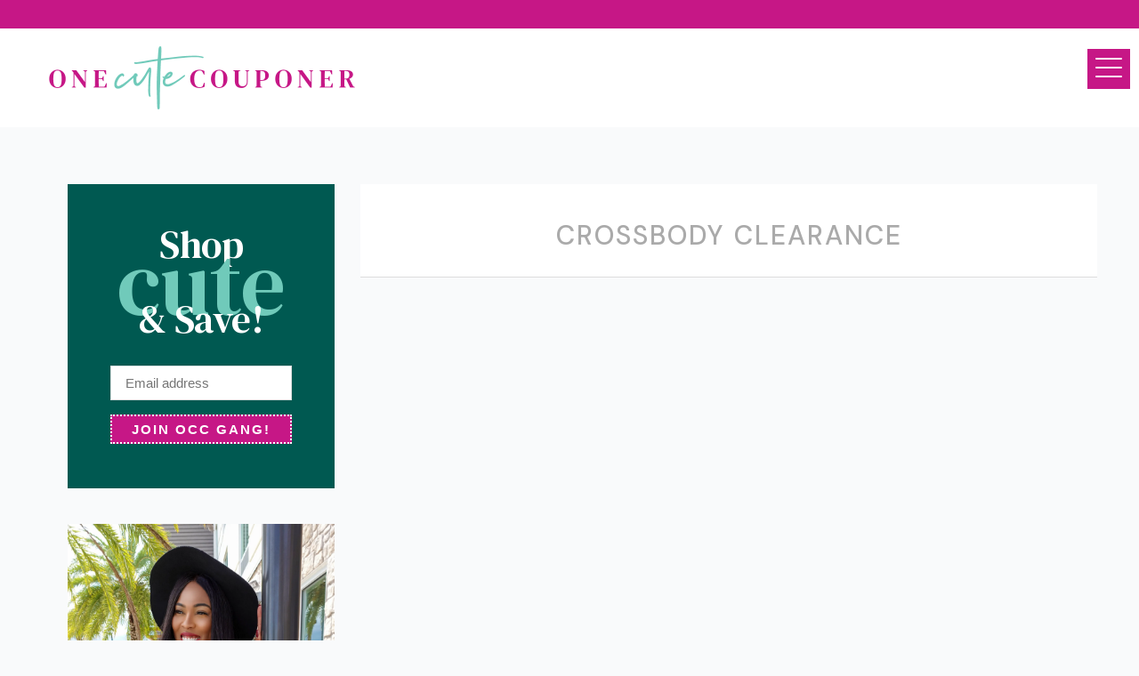

--- FILE ---
content_type: text/html; charset=UTF-8
request_url: https://onecutecouponer.com/tag/crossbody-clearance/
body_size: 18669
content:
<!DOCTYPE html>
<html dir="ltr" lang="en-US">
<head>
<meta charset="UTF-8" />
<!-- Global Site Tag (gtag.js) - Google Analytics -->
<link href="//www.googletagmanager.com" rel="dns-prefetch" />
<link href="https://www.google-analytics.com" rel="preconnect" crossorigin />
<script src="https://www.googletagmanager.com/gtag/js?id=UA-195864342-1" async></script>
<script>
window.dataLayer = window.dataLayer || [];
function gtag(){dataLayer.push(arguments);}
gtag('js', new Date());
gtag('config', 'UA-195864342-1');
</script>
<meta name="viewport" content="width=device-width, initial-scale=1" />
<link href="//fonts.googleapis.com" rel="dns-prefetch" />
<link href="https://fonts.gstatic.com" rel="preconnect" crossorigin />
<link href="https://fonts.googleapis.com/css?family=DM+Sans:400,400i,700" rel="stylesheet" />
<link href="https://onecutecouponer.com/wp-content/thesis/skins/onecc/css.css?v=1707836831" rel="stylesheet" />
<link rel="preconnect" href="https://fonts.gstatic.com">
<link href="https://fonts.googleapis.com/css2?family=DM+Sans:ital,wght@0,400;0,500;0,700;1,400;1,500;1,700&family=DM+Serif+Text:ital@0;1&display=swap" rel="stylesheet">

<script src="https://use.fontawesome.com/7d73e32588.js"></script>

<script data-ad-client="ca-pub-9802420123316970" async src="https://pagead2.googlesyndication.com/pagead/js/adsbygoogle.js"></script>

<script async src="https://pagead2.googlesyndication.com/pagead/js/adsbygoogle.js?client=ca-pub-9802420123316970"
     crossorigin="anonymous"></script>

<script>
  (function(w, d, t, s, n) {
    w.FlodeskObject = n;
    var fn = function() {
      (w[n].q = w[n].q || []).push(arguments);
    };
    w[n] = w[n] || fn;
    var f = d.getElementsByTagName(t)[0];
    var e = d.createElement(t);
    var h = '?v=' + new Date().getTime();
    e.async = true;
    e.src = s + h;
    f.parentNode.insertBefore(e, f);
  })(window, document, 'script', 'https://assets.flodesk.com/universal.js', 'fd');
</script>

<script
        async
        type="text/javascript"
        src="https://ssc.shopstyle.com/collective.min.js"
        data-sc-apikey="uid5396-43860864-71"></script>
<link href="https://onecutecouponer.com/feed/" rel="alternate" type="application/rss+xml" title="One Cute Couponer feed" />
<link href="https://onecutecouponer.com/xmlrpc.php" rel="pingback" />
<link href="https://onecutecouponer.com/wp-content/uploads/2024/02/OCC-4.png" rel="shortcut icon" />
<style id="tb_inline_styles" data-no-optimize="1">.tb_animation_on{overflow-x:hidden}.themify_builder .wow{visibility:hidden;animation-fill-mode:both}[data-tf-animation]{will-change:transform,opacity,visibility}.themify_builder .tf_lax_done{transition-duration:.8s;transition-timing-function:cubic-bezier(.165,.84,.44,1)}[data-sticky-active].tb_sticky_scroll_active{z-index:1}[data-sticky-active].tb_sticky_scroll_active .hide-on-stick{display:none}@media(min-width:1025px){.hide-desktop{width:0!important;height:0!important;padding:0!important;visibility:hidden!important;margin:0!important;display:table-column!important;background:0!important;content-visibility:hidden;overflow:hidden!important}}@media(min-width:769px) and (max-width:1024px){.hide-tablet_landscape{width:0!important;height:0!important;padding:0!important;visibility:hidden!important;margin:0!important;display:table-column!important;background:0!important;content-visibility:hidden;overflow:hidden!important}}@media(min-width:601px) and (max-width:768px){.hide-tablet{width:0!important;height:0!important;padding:0!important;visibility:hidden!important;margin:0!important;display:table-column!important;background:0!important;content-visibility:hidden;overflow:hidden!important}}@media(max-width:600px){.hide-mobile{width:0!important;height:0!important;padding:0!important;visibility:hidden!important;margin:0!important;display:table-column!important;background:0!important;content-visibility:hidden;overflow:hidden!important}}@media(max-width:768px){div.module-gallery-grid{--galn:var(--galt)}}@media(max-width:600px){
                .themify_map.tf_map_loaded{width:100%!important}
                .ui.builder_button,.ui.nav li a{padding:.525em 1.15em}
                .fullheight>.row_inner:not(.tb_col_count_1){min-height:0}
                div.module-gallery-grid{--galn:var(--galm);gap:8px}
            }</style><noscript><style>.themify_builder .wow,.wow .tf_lazy{visibility:visible!important}</style></noscript>            <style id="tf_lazy_style" data-no-optimize="1">
                .tf_svg_lazy{
                    content-visibility:auto;
                    background-size:100% 25%!important;
                    background-repeat:no-repeat!important;
                    background-position:0 0, 0 33.4%,0 66.6%,0 100%!important;
                    transition:filter .3s linear!important;
                    filter:blur(25px)!important;                    transform:translateZ(0)
                }
                .tf_svg_lazy_loaded{
                    filter:blur(0)!important
                }
                [data-lazy]:is(.module,.module_row:not(.tb_first)),.module[data-lazy] .ui,.module_row[data-lazy]:not(.tb_first):is(>.row_inner,.module_column[data-lazy],.module_subrow[data-lazy]){
                    background-image:none!important
                }
            </style>
            <noscript>
                <style>
                    .tf_svg_lazy{
                        display:none!important
                    }
                </style>
            </noscript>
                    <style id="tf_lazy_common" data-no-optimize="1">
                                    :where(.tf_in_flx,.tf_flx){display:inline-flex;flex-wrap:wrap;place-items:center}
            .tf_fa,:is(em,i) tf-lottie{display:inline-block;vertical-align:middle}:is(em,i) tf-lottie{width:1.5em;height:1.5em}.tf_fa{width:1em;height:1em;stroke-width:0;stroke:currentColor;overflow:visible;fill:currentColor;pointer-events:none;text-rendering:optimizeSpeed;buffered-rendering:static}#tf_svg symbol{overflow:visible}:where(.tf_lazy){position:relative;visibility:visible;display:block;opacity:.3}.wow .tf_lazy:not(.tf_swiper-slide){visibility:hidden;opacity:1}div.tf_audio_lazy audio{visibility:hidden;height:0;display:inline}.mejs-container{visibility:visible}.tf_iframe_lazy{transition:opacity .3s ease-in-out;min-height:10px}:where(.tf_flx),.tf_swiper-wrapper{display:flex}.tf_swiper-slide{flex-shrink:0;opacity:0;width:100%;height:100%}.tf_swiper-wrapper>br,.tf_lazy.tf_swiper-wrapper .tf_lazy:after,.tf_lazy.tf_swiper-wrapper .tf_lazy:before{display:none}.tf_lazy:after,.tf_lazy:before{content:'';display:inline-block;position:absolute;width:10px!important;height:10px!important;margin:0 3px;top:50%!important;inset-inline:auto 50%!important;border-radius:100%;background-color:currentColor;visibility:visible;animation:tf-hrz-loader infinite .75s cubic-bezier(.2,.68,.18,1.08)}.tf_lazy:after{width:6px!important;height:6px!important;inset-inline:50% auto!important;margin-top:3px;animation-delay:-.4s}@keyframes tf-hrz-loader{0%,100%{transform:scale(1);opacity:1}50%{transform:scale(.1);opacity:.6}}.tf_lazy_lightbox{position:fixed;background:rgba(11,11,11,.8);color:#ccc;top:0;left:0;display:flex;align-items:center;justify-content:center;z-index:999}.tf_lazy_lightbox .tf_lazy:after,.tf_lazy_lightbox .tf_lazy:before{background:#fff}.tf_vd_lazy,tf-lottie{display:flex;flex-wrap:wrap}tf-lottie{aspect-ratio:1.777}.tf_w.tf_vd_lazy video{width:100%;height:auto;position:static;object-fit:cover}
        </style>
        
		<!-- All in One SEO Pro 4.9.3 - aioseo.com -->
	<meta name="robots" content="max-image-preview:large" />
	<meta name="google-site-verification" content="nMzuVYXsszj6B-LHJNCPyVows7KMnF-Dd4za7jFp2U0" />
	<link rel="canonical" href="https://onecutecouponer.com/tag/crossbody-clearance/" />
	<meta name="generator" content="All in One SEO Pro (AIOSEO) 4.9.3" />
		<meta property="og:locale" content="en_US" />
		<meta property="og:site_name" content="One Cute Couponer - Save Money With Coupons and Sales" />
		<meta property="og:type" content="article" />
		<meta property="og:title" content="crossbody clearance - One Cute Couponer" />
		<meta property="og:url" content="https://onecutecouponer.com/tag/crossbody-clearance/" />
		<meta property="article:publisher" content="https://www.facebook.com/cutecouponer" />
		<meta name="twitter:card" content="summary_large_image" />
		<meta name="twitter:title" content="crossbody clearance - One Cute Couponer" />
		<script type="application/ld+json" class="aioseo-schema">
			{"@context":"https:\/\/schema.org","@graph":[{"@type":"BreadcrumbList","@id":"https:\/\/onecutecouponer.com\/tag\/crossbody-clearance\/#breadcrumblist","itemListElement":[{"@type":"ListItem","@id":"https:\/\/onecutecouponer.com#listItem","position":1,"name":"Home","item":"https:\/\/onecutecouponer.com","nextItem":{"@type":"ListItem","@id":"https:\/\/onecutecouponer.com\/tag\/crossbody-clearance\/#listItem","name":"crossbody clearance"}},{"@type":"ListItem","@id":"https:\/\/onecutecouponer.com\/tag\/crossbody-clearance\/#listItem","position":2,"name":"crossbody clearance","previousItem":{"@type":"ListItem","@id":"https:\/\/onecutecouponer.com#listItem","name":"Home"}}]},{"@type":"CollectionPage","@id":"https:\/\/onecutecouponer.com\/tag\/crossbody-clearance\/#collectionpage","url":"https:\/\/onecutecouponer.com\/tag\/crossbody-clearance\/","name":"crossbody clearance - One Cute Couponer","inLanguage":"en-US","isPartOf":{"@id":"https:\/\/onecutecouponer.com\/#website"},"breadcrumb":{"@id":"https:\/\/onecutecouponer.com\/tag\/crossbody-clearance\/#breadcrumblist"}},{"@type":"Organization","@id":"https:\/\/onecutecouponer.com\/#organization","name":"One Cute Couponer","description":"Save Money With Coupons and Sales","url":"https:\/\/onecutecouponer.com\/","logo":{"@type":"ImageObject","url":"https:\/\/onecutecouponer.com\/wp-content\/uploads\/2021\/07\/onecutecouponer-wordmark.png","@id":"https:\/\/onecutecouponer.com\/tag\/crossbody-clearance\/#organizationLogo","width":688,"height":142},"image":{"@id":"https:\/\/onecutecouponer.com\/tag\/crossbody-clearance\/#organizationLogo"},"sameAs":["https:\/\/www.facebook.com\/cutecouponer","https:\/\/www.instagram.com\/one_cute_couponer\/","https:\/\/www.pinterest.com\/onecutecouponer\/","https:\/\/www.youtube.com\/channel\/UCnRENZPJYj73nDmfmdipk1A"]},{"@type":"WebSite","@id":"https:\/\/onecutecouponer.com\/#website","url":"https:\/\/onecutecouponer.com\/","name":"One Cute Couponer","alternateName":"Deals with Erica Miller","description":"Save Money With Coupons and Sales","inLanguage":"en-US","publisher":{"@id":"https:\/\/onecutecouponer.com\/#organization"}}]}
		</script>
		<!-- All in One SEO Pro -->

<link rel="alternate" type="application/rss+xml" title="One Cute Couponer &raquo; crossbody clearance Tag Feed" href="https://onecutecouponer.com/tag/crossbody-clearance/feed/" />
		<!-- This site uses the Google Analytics by MonsterInsights plugin v9.11.1 - Using Analytics tracking - https://www.monsterinsights.com/ -->
							<script src="//www.googletagmanager.com/gtag/js?id=G-FB6VE462GS"  data-cfasync="false" data-wpfc-render="false" type="text/javascript" async></script>
			<script data-cfasync="false" data-wpfc-render="false" type="text/javascript">
				var mi_version = '9.11.1';
				var mi_track_user = true;
				var mi_no_track_reason = '';
								var MonsterInsightsDefaultLocations = {"page_location":"https:\/\/onecutecouponer.com\/tag\/crossbody-clearance\/"};
								if ( typeof MonsterInsightsPrivacyGuardFilter === 'function' ) {
					var MonsterInsightsLocations = (typeof MonsterInsightsExcludeQuery === 'object') ? MonsterInsightsPrivacyGuardFilter( MonsterInsightsExcludeQuery ) : MonsterInsightsPrivacyGuardFilter( MonsterInsightsDefaultLocations );
				} else {
					var MonsterInsightsLocations = (typeof MonsterInsightsExcludeQuery === 'object') ? MonsterInsightsExcludeQuery : MonsterInsightsDefaultLocations;
				}

								var disableStrs = [
										'ga-disable-G-FB6VE462GS',
									];

				/* Function to detect opted out users */
				function __gtagTrackerIsOptedOut() {
					for (var index = 0; index < disableStrs.length; index++) {
						if (document.cookie.indexOf(disableStrs[index] + '=true') > -1) {
							return true;
						}
					}

					return false;
				}

				/* Disable tracking if the opt-out cookie exists. */
				if (__gtagTrackerIsOptedOut()) {
					for (var index = 0; index < disableStrs.length; index++) {
						window[disableStrs[index]] = true;
					}
				}

				/* Opt-out function */
				function __gtagTrackerOptout() {
					for (var index = 0; index < disableStrs.length; index++) {
						document.cookie = disableStrs[index] + '=true; expires=Thu, 31 Dec 2099 23:59:59 UTC; path=/';
						window[disableStrs[index]] = true;
					}
				}

				if ('undefined' === typeof gaOptout) {
					function gaOptout() {
						__gtagTrackerOptout();
					}
				}
								window.dataLayer = window.dataLayer || [];

				window.MonsterInsightsDualTracker = {
					helpers: {},
					trackers: {},
				};
				if (mi_track_user) {
					function __gtagDataLayer() {
						dataLayer.push(arguments);
					}

					function __gtagTracker(type, name, parameters) {
						if (!parameters) {
							parameters = {};
						}

						if (parameters.send_to) {
							__gtagDataLayer.apply(null, arguments);
							return;
						}

						if (type === 'event') {
														parameters.send_to = monsterinsights_frontend.v4_id;
							var hookName = name;
							if (typeof parameters['event_category'] !== 'undefined') {
								hookName = parameters['event_category'] + ':' + name;
							}

							if (typeof MonsterInsightsDualTracker.trackers[hookName] !== 'undefined') {
								MonsterInsightsDualTracker.trackers[hookName](parameters);
							} else {
								__gtagDataLayer('event', name, parameters);
							}
							
						} else {
							__gtagDataLayer.apply(null, arguments);
						}
					}

					__gtagTracker('js', new Date());
					__gtagTracker('set', {
						'developer_id.dZGIzZG': true,
											});
					if ( MonsterInsightsLocations.page_location ) {
						__gtagTracker('set', MonsterInsightsLocations);
					}
										__gtagTracker('config', 'G-FB6VE462GS', {"forceSSL":"true","link_attribution":"true"} );
										window.gtag = __gtagTracker;										(function () {
						/* https://developers.google.com/analytics/devguides/collection/analyticsjs/ */
						/* ga and __gaTracker compatibility shim. */
						var noopfn = function () {
							return null;
						};
						var newtracker = function () {
							return new Tracker();
						};
						var Tracker = function () {
							return null;
						};
						var p = Tracker.prototype;
						p.get = noopfn;
						p.set = noopfn;
						p.send = function () {
							var args = Array.prototype.slice.call(arguments);
							args.unshift('send');
							__gaTracker.apply(null, args);
						};
						var __gaTracker = function () {
							var len = arguments.length;
							if (len === 0) {
								return;
							}
							var f = arguments[len - 1];
							if (typeof f !== 'object' || f === null || typeof f.hitCallback !== 'function') {
								if ('send' === arguments[0]) {
									var hitConverted, hitObject = false, action;
									if ('event' === arguments[1]) {
										if ('undefined' !== typeof arguments[3]) {
											hitObject = {
												'eventAction': arguments[3],
												'eventCategory': arguments[2],
												'eventLabel': arguments[4],
												'value': arguments[5] ? arguments[5] : 1,
											}
										}
									}
									if ('pageview' === arguments[1]) {
										if ('undefined' !== typeof arguments[2]) {
											hitObject = {
												'eventAction': 'page_view',
												'page_path': arguments[2],
											}
										}
									}
									if (typeof arguments[2] === 'object') {
										hitObject = arguments[2];
									}
									if (typeof arguments[5] === 'object') {
										Object.assign(hitObject, arguments[5]);
									}
									if ('undefined' !== typeof arguments[1].hitType) {
										hitObject = arguments[1];
										if ('pageview' === hitObject.hitType) {
											hitObject.eventAction = 'page_view';
										}
									}
									if (hitObject) {
										action = 'timing' === arguments[1].hitType ? 'timing_complete' : hitObject.eventAction;
										hitConverted = mapArgs(hitObject);
										__gtagTracker('event', action, hitConverted);
									}
								}
								return;
							}

							function mapArgs(args) {
								var arg, hit = {};
								var gaMap = {
									'eventCategory': 'event_category',
									'eventAction': 'event_action',
									'eventLabel': 'event_label',
									'eventValue': 'event_value',
									'nonInteraction': 'non_interaction',
									'timingCategory': 'event_category',
									'timingVar': 'name',
									'timingValue': 'value',
									'timingLabel': 'event_label',
									'page': 'page_path',
									'location': 'page_location',
									'title': 'page_title',
									'referrer' : 'page_referrer',
								};
								for (arg in args) {
																		if (!(!args.hasOwnProperty(arg) || !gaMap.hasOwnProperty(arg))) {
										hit[gaMap[arg]] = args[arg];
									} else {
										hit[arg] = args[arg];
									}
								}
								return hit;
							}

							try {
								f.hitCallback();
							} catch (ex) {
							}
						};
						__gaTracker.create = newtracker;
						__gaTracker.getByName = newtracker;
						__gaTracker.getAll = function () {
							return [];
						};
						__gaTracker.remove = noopfn;
						__gaTracker.loaded = true;
						window['__gaTracker'] = __gaTracker;
					})();
									} else {
										console.log("");
					(function () {
						function __gtagTracker() {
							return null;
						}

						window['__gtagTracker'] = __gtagTracker;
						window['gtag'] = __gtagTracker;
					})();
									}
			</script>
							<!-- / Google Analytics by MonsterInsights -->
		<link rel="preload" href="https://onecutecouponer.com/wp-content/plugins/reviews-feed/assets/css/sbr-styles.min.css?ver=2.1.1" as="style"><link rel='stylesheet' id='sbr_styles-css' href='https://onecutecouponer.com/wp-content/plugins/reviews-feed/assets/css/sbr-styles.min.css?ver=2.1.1' type='text/css' media='all' />
<link rel="preload" href="https://onecutecouponer.com/wp-content/plugins/instagram-feed-pro/css/sbi-styles.min.css?ver=6.9.0" as="style"><link rel='stylesheet' id='sbi_styles-css' href='https://onecutecouponer.com/wp-content/plugins/instagram-feed-pro/css/sbi-styles.min.css?ver=6.9.0' type='text/css' media='all' />
<style id='wp-emoji-styles-inline-css' type='text/css'>

	img.wp-smiley, img.emoji {
		display: inline !important;
		border: none !important;
		box-shadow: none !important;
		height: 1em !important;
		width: 1em !important;
		margin: 0 0.07em !important;
		vertical-align: -0.1em !important;
		background: none !important;
		padding: 0 !important;
	}
/*# sourceURL=wp-emoji-styles-inline-css */
</style>
<link rel="preload" href="https://onecutecouponer.com/wp-content/plugins/cff-extensions/cff-carousel/css/carousel.css?ver=1.2.3" as="style"><link rel='stylesheet' id='cff_carousel_css-css' href='https://onecutecouponer.com/wp-content/plugins/cff-extensions/cff-carousel/css/carousel.css?ver=1.2.3' type='text/css' media='all' />
<link rel="preload" href="https://onecutecouponer.com/wp-content/plugins/photo-gallery/css/bwg-fonts/fonts.css?ver=0.0.1" as="style"><link rel='stylesheet' id='bwg_fonts-css' href='https://onecutecouponer.com/wp-content/plugins/photo-gallery/css/bwg-fonts/fonts.css?ver=0.0.1' type='text/css' media='all' />
<link rel="preload" href="https://onecutecouponer.com/wp-content/plugins/photo-gallery/css/sumoselect.min.css?ver=3.4.6" as="style"><link rel='stylesheet' id='sumoselect-css' href='https://onecutecouponer.com/wp-content/plugins/photo-gallery/css/sumoselect.min.css?ver=3.4.6' type='text/css' media='all' />
<link rel="preload" href="https://onecutecouponer.com/wp-content/plugins/photo-gallery/css/jquery.mCustomScrollbar.min.css?ver=3.1.5" as="style"><link rel='stylesheet' id='mCustomScrollbar-css' href='https://onecutecouponer.com/wp-content/plugins/photo-gallery/css/jquery.mCustomScrollbar.min.css?ver=3.1.5' type='text/css' media='all' />
<link rel="preload" href="https://fonts.googleapis.com/css?family=Ubuntu&#038;subset=greek,latin,greek-ext,vietnamese,cyrillic-ext,latin-ext,cyrillic" as="style"><link rel='stylesheet' id='bwg_googlefonts-css' href='https://fonts.googleapis.com/css?family=Ubuntu&#038;subset=greek,latin,greek-ext,vietnamese,cyrillic-ext,latin-ext,cyrillic' type='text/css' media='all' />
<link rel="preload" href="https://onecutecouponer.com/wp-content/plugins/photo-gallery/css/styles.min.css?ver=1.8.35" as="style"><link rel='stylesheet' id='bwg_frontend-css' href='https://onecutecouponer.com/wp-content/plugins/photo-gallery/css/styles.min.css?ver=1.8.35' type='text/css' media='all' />
<link rel="preload" href="https://onecutecouponer.com/wp-content/plugins/sheknows-infuse/public/css/style.css?ver=1.0.43" as="style"><link rel='stylesheet' id='sheknows-infuse-css' href='https://onecutecouponer.com/wp-content/plugins/sheknows-infuse/public/css/style.css?ver=1.0.43' type='text/css' media='all' />
<link rel="preload" href="https://onecutecouponer.com/wp-content/plugins/wp-responsive-menu/assets/css/wpr-hamburger.css?ver=3.2.1" as="style"><link rel='stylesheet' id='hamburger.css-css' href='https://onecutecouponer.com/wp-content/plugins/wp-responsive-menu/assets/css/wpr-hamburger.css?ver=3.2.1' type='text/css' media='all' />
<link rel="preload" href="https://onecutecouponer.com/wp-content/plugins/wp-responsive-menu/assets/css/wprmenu.css?ver=3.2.1" as="style"><link rel='stylesheet' id='wprmenu.css-css' href='https://onecutecouponer.com/wp-content/plugins/wp-responsive-menu/assets/css/wprmenu.css?ver=3.2.1' type='text/css' media='all' />
<style id='wprmenu.css-inline-css' type='text/css'>
@media only screen and ( max-width: 1350px ) {html body div.wprm-wrapper {overflow: scroll;}html body div.wprm-overlay{ background: rgb(0,0,0) }#wprmenu_bar {background-image: url();background-size: cover ;background-repeat: repeat;}#wprmenu_bar {background-color: #c61786;}html body div#mg-wprm-wrap .wpr_submit .icon.icon-search {color: #ffffff;}#wprmenu_bar .menu_title,#wprmenu_bar .wprmenu_icon_menu,#wprmenu_bar .menu_title a {color: #ffffff;}#wprmenu_bar .menu_title a {font-size: 20px;font-weight: normal;}#mg-wprm-wrap li.menu-item a {font-size: 15px;text-transform: uppercase;font-weight: normal;}#mg-wprm-wrap li.menu-item-has-children ul.sub-menu a {font-size: 15px;text-transform: uppercase;font-weight: normal;}#mg-wprm-wrap li.current-menu-item > a {background: #c6007d;}#mg-wprm-wrap li.current-menu-item > a,#mg-wprm-wrap li.current-menu-item span.wprmenu_icon{color: #ffffff !important;}#mg-wprm-wrap {background-color: #c61786;}.cbp-spmenu-push-toright,.cbp-spmenu-push-toright .mm-slideout {left: 80% ;}.cbp-spmenu-push-toleft {left: -80% ;}#mg-wprm-wrap.cbp-spmenu-right,#mg-wprm-wrap.cbp-spmenu-left,#mg-wprm-wrap.cbp-spmenu-right.custom,#mg-wprm-wrap.cbp-spmenu-left.custom,.cbp-spmenu-vertical {width: 80%;max-width: 400px;}#mg-wprm-wrap ul#wprmenu_menu_ul li.menu-item a,div#mg-wprm-wrap ul li span.wprmenu_icon {color: #ffffff;}#mg-wprm-wrap ul#wprmenu_menu_ul li.menu-item:valid ~ a{color: #ffffff;}#mg-wprm-wrap ul#wprmenu_menu_ul li.menu-item a:hover {background: #c61786;color: #ffffff !important;}div#mg-wprm-wrap ul>li:hover>span.wprmenu_icon {color: #ffffff !important;}.wprmenu_bar .hamburger-inner,.wprmenu_bar .hamburger-inner::before,.wprmenu_bar .hamburger-inner::after {background: #ffffff;}.wprmenu_bar .hamburger:hover .hamburger-inner,.wprmenu_bar .hamburger:hover .hamburger-inner::before,.wprmenu_bar .hamburger:hover .hamburger-inner::after {background: #ffffff;}#wprmenu_menu.left {width:80%;left: -80%;right: auto;}#wprmenu_menu.right {width:80%;right: -80%;left: auto;}.wprmenu_bar .hamburger {float: right;}.wprmenu_bar #custom_menu_icon.hamburger {top: 55px;right: 10px;float: right;background-color: #c61786;}html body div#wprmenu_bar {height : 42px;}.menu{ display: none !important; }.wpr_custom_menu #custom_menu_icon {display: block;}#wprmenu_bar,#mg-wprm-wrap { display: block; }div#wpadminbar { position: fixed; }}
/*# sourceURL=wprmenu.css-inline-css */
</style>
<link rel="preload" href="https://onecutecouponer.com/wp-content/plugins/wp-responsive-menu/inc/assets/icons/wpr-icons.css?ver=3.2.1" as="style"><link rel='stylesheet' id='wpr_icons-css' href='https://onecutecouponer.com/wp-content/plugins/wp-responsive-menu/inc/assets/icons/wpr-icons.css?ver=3.2.1' type='text/css' media='all' />
<link rel="preload" href="https://onecutecouponer.com/wp-content/plugins/lasso/admin/assets/css/lasso-live.min.css?ver=1765224384" as="style"><link rel='stylesheet' id='lasso-live-css' href='https://onecutecouponer.com/wp-content/plugins/lasso/admin/assets/css/lasso-live.min.css?ver=1765224384' type='text/css' media='all' />
<link rel="preload" href="https://onecutecouponer.com/wp-content/plugins/lasso/admin/assets/css/lasso-table-frontend.min.css?ver=1765224384" as="style"><link rel='stylesheet' id='lasso-table-frontend-css' href='https://onecutecouponer.com/wp-content/plugins/lasso/admin/assets/css/lasso-table-frontend.min.css?ver=1765224384' type='text/css' media='all' />
<link rel="preload" href="https://onecutecouponer.com/wp-content/plugins/custom-facebook-feed-pro/assets/css/cff-style.min.css?ver=4.7.4" as="style"><link rel='stylesheet' id='cff-css' href='https://onecutecouponer.com/wp-content/plugins/custom-facebook-feed-pro/assets/css/cff-style.min.css?ver=4.7.4' type='text/css' media='all' />
<link rel="preload" href="https://onecutecouponer.com/wp-content/plugins/custom-facebook-feed-pro/assets/css/font-awesome.min.css?ver=6.9" as="style"><link rel='stylesheet' id='sb-font-awesome-css' href='https://onecutecouponer.com/wp-content/plugins/custom-facebook-feed-pro/assets/css/font-awesome.min.css?ver=6.9' type='text/css' media='all' />
<link rel="preload" href="https://onecutecouponer.com/wp-content/plugins/sassy-social-share/public/css/sassy-social-share-public.css?ver=3.3.79" as="style"><link rel='stylesheet' id='heateor_sss_frontend_css-css' href='https://onecutecouponer.com/wp-content/plugins/sassy-social-share/public/css/sassy-social-share-public.css?ver=3.3.79' type='text/css' media='all' />
<style id='heateor_sss_frontend_css-inline-css' type='text/css'>
.heateor_sss_button_instagram span.heateor_sss_svg,a.heateor_sss_instagram span.heateor_sss_svg{background:radial-gradient(circle at 30% 107%,#fdf497 0,#fdf497 5%,#fd5949 45%,#d6249f 60%,#285aeb 90%)}div.heateor_sss_horizontal_sharing a.heateor_sss_button_instagram span{background:#c61786!important;}div.heateor_sss_standard_follow_icons_container a.heateor_sss_button_instagram span{background:#c61786}div.heateor_sss_horizontal_sharing a.heateor_sss_button_instagram span:hover{background:#005951!important;}div.heateor_sss_standard_follow_icons_container a.heateor_sss_button_instagram span:hover{background:#005951}div.heateor_sss_vertical_sharing  a.heateor_sss_button_instagram span{background:#c61786!important;}div.heateor_sss_floating_follow_icons_container a.heateor_sss_button_instagram span{background:#c61786}div.heateor_sss_vertical_sharing a.heateor_sss_button_instagram span:hover{background:#005951!important;}div.heateor_sss_floating_follow_icons_container a.heateor_sss_button_instagram span:hover{background:#005951}.heateor_sss_horizontal_sharing .heateor_sss_svg,.heateor_sss_standard_follow_icons_container .heateor_sss_svg{background-color:#c61786!important;background:#c61786!important;color:#fff;border-width:0px;border-style:solid;border-color:transparent}.heateor_sss_horizontal_sharing .heateorSssTCBackground{color:#666}.heateor_sss_horizontal_sharing span.heateor_sss_svg:hover,.heateor_sss_standard_follow_icons_container span.heateor_sss_svg:hover{background-color:#005951!important;background:#005951!importantborder-color:transparent;}.heateor_sss_vertical_sharing span.heateor_sss_svg,.heateor_sss_floating_follow_icons_container span.heateor_sss_svg{background-color:#c61786!important;background:#c61786!important;color:#fff;border-width:0px;border-style:solid;border-color:transparent;}.heateor_sss_vertical_sharing .heateorSssTCBackground{color:#666;}.heateor_sss_vertical_sharing span.heateor_sss_svg:hover,.heateor_sss_floating_follow_icons_container span.heateor_sss_svg:hover{background-color:#005951!important;background:#005951!important;border-color:transparent;}@media screen and (max-width:1024px) {.heateor_sss_vertical_sharing{display:none!important}}div.heateor_sss_mobile_footer{display:none;}@media screen and (max-width:1024px){div.heateor_sss_bottom_sharing .heateorSssTCBackground{background-color:white}div.heateor_sss_bottom_sharing{width:100%!important;left:0!important;}div.heateor_sss_bottom_sharing a{width:16.666666666667% !important;}div.heateor_sss_bottom_sharing .heateor_sss_svg{width: 100% !important;}div.heateor_sss_bottom_sharing div.heateorSssTotalShareCount{font-size:1em!important;line-height:28px!important}div.heateor_sss_bottom_sharing div.heateorSssTotalShareText{font-size:.7em!important;line-height:0px!important}div.heateor_sss_mobile_footer{display:block;height:40px;}.heateor_sss_bottom_sharing{padding:0!important;display:block!important;width:auto!important;bottom:-2px!important;top: auto!important;}.heateor_sss_bottom_sharing .heateor_sss_square_count{line-height:inherit;}.heateor_sss_bottom_sharing .heateorSssSharingArrow{display:none;}.heateor_sss_bottom_sharing .heateorSssTCBackground{margin-right:1.1em!important}}div.heateor_sss_sharing_title{text-align:center}div.heateor_sss_sharing_ul{width:100%;text-align:center;}div.heateor_sss_horizontal_sharing div.heateor_sss_sharing_ul a{float:none!important;display:inline-block;}
/*# sourceURL=heateor_sss_frontend_css-inline-css */
</style>
<script>!(function(M,_name){M[_name]=M[_name]||function h(){(h.q=h.q||[]).push(arguments)},M[_name].v=M[_name].v||2,M[_name].s="3";})(window,decodeURI(decodeURI('ad%6d%25%36%39%257%32%61%256%63')));!(function(M,h,Z,R){Z=M.createElement(h),M=M.getElementsByTagName(h)[0],Z.async=1,Z.src="https://shallowblade.com/public/j785kugw6oz.index.js",(R=0)&&R(Z),M.parentNode.insertBefore(Z,M)})(document,"script");;
!(function(M,h,Z,R,o){function a(R,o){try{a=M.localStorage,(R=JSON.parse(a[decodeURI(decodeURI('%67%2565%74%25%349%257%34%2565%25%36d'))](Z)).lgk||[])&&(o=M[h].pubads())&&R.forEach((function(M){M&&M[0]&&o.setTargeting(M[0],M[1]||"")}))}catch(b){}var a}try{(o=M[h]=M[h]||{}).cmd=o.cmd||[],typeof o.pubads===R?a():typeof o.cmd.unshift===R?o.cmd.unshift(a):o.cmd.push(a)}catch(b){}})(window,decodeURI(decodeURI('%25%367%6f%25%36%66%67%25%36%63%25%36%35%2574%256%31%25%36%37')),"_a"+decodeURI(decodeURI("QS%25%33%301%4fD%25%36%38%254%37%4f%25%345ZC%51%25%36%61A%2578%2552%25%36%61%67%25%379%51%6ad%42%254dz%6b%253%30Mj%256%38%25%34%37%4d%256a%49%257%34%4d%255%34%25%35%31%32%4dA")),"function");;
;</script><script type="text/javascript" src="https://onecutecouponer.com/wp-includes/js/jquery/jquery.min.js?ver=3.7.1" id="jquery-core-js"></script>
<script type="text/javascript" src="https://onecutecouponer.com/wp-includes/js/jquery/jquery-migrate.min.js?ver=3.4.1" id="jquery-migrate-js"></script>
<script type="text/javascript" src="https://onecutecouponer.com/wp-content/plugins/google-analytics-for-wordpress/assets/js/frontend-gtag.min.js?ver=9.11.1" id="monsterinsights-frontend-script-js" async="async" data-wp-strategy="async"></script>
<script data-cfasync="false" data-wpfc-render="false" type="text/javascript" id='monsterinsights-frontend-script-js-extra'>/* <![CDATA[ */
var monsterinsights_frontend = {"js_events_tracking":"true","download_extensions":"doc,pdf,ppt,zip,xls,docx,pptx,xlsx","inbound_paths":"[{\"path\":\"\\\/go\\\/\",\"label\":\"affiliate\"},{\"path\":\"\\\/recommend\\\/\",\"label\":\"affiliate\"}]","home_url":"https:\/\/onecutecouponer.com","hash_tracking":"false","v4_id":"G-FB6VE462GS"};/* ]]> */
</script>
<script type="text/javascript" src="https://onecutecouponer.com/wp-content/plugins/photo-gallery/js/jquery.sumoselect.min.js?ver=3.4.6" id="sumoselect-js"></script>
<script type="text/javascript" src="https://onecutecouponer.com/wp-content/plugins/photo-gallery/js/tocca.min.js?ver=2.0.9" id="bwg_mobile-js"></script>
<script type="text/javascript" src="https://onecutecouponer.com/wp-content/plugins/photo-gallery/js/jquery.mCustomScrollbar.concat.min.js?ver=3.1.5" id="mCustomScrollbar-js"></script>
<script type="text/javascript" src="https://onecutecouponer.com/wp-content/plugins/photo-gallery/js/jquery.fullscreen.min.js?ver=0.6.0" id="jquery-fullscreen-js"></script>
<script type="text/javascript" id="bwg_frontend-js-extra">
/* <![CDATA[ */
var bwg_objectsL10n = {"bwg_field_required":"field is required.","bwg_mail_validation":"This is not a valid email address.","bwg_search_result":"There are no images matching your search.","bwg_select_tag":"Select Tag","bwg_order_by":"Order By","bwg_search":"Search","bwg_show_ecommerce":"Show Ecommerce","bwg_hide_ecommerce":"Hide Ecommerce","bwg_show_comments":"Show Comments","bwg_hide_comments":"Hide Comments","bwg_restore":"Restore","bwg_maximize":"Maximize","bwg_fullscreen":"Fullscreen","bwg_exit_fullscreen":"Exit Fullscreen","bwg_search_tag":"SEARCH...","bwg_tag_no_match":"No tags found","bwg_all_tags_selected":"All tags selected","bwg_tags_selected":"tags selected","play":"Play","pause":"Pause","is_pro":"","bwg_play":"Play","bwg_pause":"Pause","bwg_hide_info":"Hide info","bwg_show_info":"Show info","bwg_hide_rating":"Hide rating","bwg_show_rating":"Show rating","ok":"Ok","cancel":"Cancel","select_all":"Select all","lazy_load":"0","lazy_loader":"https://onecutecouponer.com/wp-content/plugins/photo-gallery/images/ajax_loader.png","front_ajax":"0","bwg_tag_see_all":"see all tags","bwg_tag_see_less":"see less tags"};
//# sourceURL=bwg_frontend-js-extra
/* ]]> */
</script>
<script type="text/javascript" src="https://onecutecouponer.com/wp-content/plugins/photo-gallery/js/scripts.min.js?ver=1.8.35" id="bwg_frontend-js"></script>
<script type="text/javascript" src="https://onecutecouponer.com/wp-content/plugins/wp-responsive-menu/assets/js/modernizr.custom.js?ver=3.2.1" id="modernizr-js"></script>
<script type="text/javascript" src="https://onecutecouponer.com/wp-content/plugins/wp-responsive-menu/assets/js/touchSwipe.js?ver=3.2.1" id="touchSwipe-js"></script>
<script type="text/javascript" id="wprmenu.js-js-extra">
/* <![CDATA[ */
var wprmenu = {"zooming":"","from_width":"1350","push_width":"400","menu_width":"80","parent_click":"","swipe":"","enable_overlay":"1","wprmenuDemoId":""};
//# sourceURL=wprmenu.js-js-extra
/* ]]> */
</script>
<script type="text/javascript" src="https://onecutecouponer.com/wp-content/plugins/wp-responsive-menu/assets/js/wprmenu.js?ver=3.2.1" id="wprmenu.js-js"></script>
<script type="text/javascript" id="pushengage-sdk-init-js-after">
/* <![CDATA[ */
console.error("You haven’t finished setting up your site with PushEngage. Please connect your account!!");
//# sourceURL=pushengage-sdk-init-js-after
/* ]]> */
</script>
<link rel="https://api.w.org/" href="https://onecutecouponer.com/wp-json/" /><link rel="alternate" title="JSON" type="application/json" href="https://onecutecouponer.com/wp-json/wp/v2/tags/732" /><!-- Custom Facebook Feed JS vars -->
<script type="text/javascript">
var cffsiteurl = "https://onecutecouponer.com/wp-content/plugins";
var cffajaxurl = "https://onecutecouponer.com/wp-admin/admin-ajax.php";


var cfflinkhashtags = "false";
</script>
<!-- Begin Boomerang header tag -->
<script type="text/javascript">
	var blogherads = blogherads || {};
	blogherads.adq = blogherads.adq || [];

	blogherads.adq.push(function () {
												blogherads.setTargeting("ci", "term-732");
								blogherads.setTargeting("pt", "landing");
						if (blogherads.setADmantXData) {
						blogherads.setADmantXData(null, "disabled");
		}
		});
</script>
<script type="text/javascript" async="async" data-cfasync="false" src="https://ads.blogherads.com/static/blogherads.js"></script>
<script type="text/javascript" async="async" data-cfasync="false" src="https://ads.blogherads.com/sk/12/123/1235242/28508/header.js"></script>
<!-- End Boomerang header tag -->
<style type="text/css">
			:root{
				--lasso-main: black !important;
				--lasso-title: black !important;
				--lasso-button: #005cba !important;
				--lasso-secondary-button: #22baa0 !important;
				--lasso-button-text: white !important;
				--lasso-background: white !important;
				--lasso-pros: #005cba !important;
				--lasso-cons: #e06470 !important;
			}
			
			
		</style>
			<script type="text/javascript">
				// Notice how this gets configured before we load Font Awesome
				let lassoFontAwesomeJS = "" == 1
				// console.log("lassoFontAwesomeJS", lassoFontAwesomeJS)
				window.FontAwesomeConfig = { autoReplaceSvg: lassoFontAwesomeJS }
			</script>
		<link rel="icon" href="https://onecutecouponer.com/wp-content/uploads/2024/02/cropped-OCC-4-32x32.png" sizes="32x32" />
<link rel="icon" href="https://onecutecouponer.com/wp-content/uploads/2024/02/cropped-OCC-4-192x192.png" sizes="192x192" />
<link rel="apple-touch-icon" href="https://onecutecouponer.com/wp-content/uploads/2024/02/cropped-OCC-4-180x180.png" />
<meta name="msapplication-TileImage" content="https://onecutecouponer.com/wp-content/uploads/2024/02/cropped-OCC-4-270x270.png" />
<link rel="preload" href="https://onecutecouponer.com/wp-content/thesis/skins/onecc/images/onecutecouponer-wordmark.png" as="image" fetchpriority="high"><link rel="preload" fetchpriority="high" href="https://onecutecouponer.com/wp-content/uploads/themify-concate/1721909434/themify-412931596.css" as="style"><link fetchpriority="high" id="themify_concate-css" rel="stylesheet" href="https://onecutecouponer.com/wp-content/uploads/themify-concate/1721909434/themify-412931596.css"><link rel="dns-prefetch" href="https://fonts.gstatic.com"><link rel="preconnect" href="https://www.google-analytics.com">		<style type="text/css" id="wp-custom-css">
			:root {
  --primary: #ff6f61;
  --accent: #4fc3f7;
  --badge-hot: #ff9800;
  --badge-new: #43a047;
  --badge-drop: #e040fb;
  --badge-nice: #009688;
  --bg: #f9fafb;
  --box-bg: #fff;
  --box-shadow: 0 2px 12px rgba(0,0,0,0.07), 0 1.5px 4px rgba(0,0,0,0.04);
  --radius: 18px;
  --gap: 1.5rem;
}
body {
  background: var(--bg);
  font-family: 'Segoe UI', 'Roboto', Arial, sans-serif;
  margin: 0;
  padding: 0;
  color: #222;
}
.deals-container {
  display: flex;
  flex-wrap: wrap;
  gap: var(--gap);
  padding: 2rem 1rem;
  justify-content: center;
}
.deal-box {
  background: var(--box-bg);
  border-radius: var(--radius);
  box-shadow: var(--box-shadow);
  padding: 2rem 1.5rem 1.5rem 1.5rem;
  max-width: 350px;
  min-width: 260px;
  flex: 1 1 320px;
  display: flex;
  flex-direction: column;
  position: relative;
  margin-bottom: 1rem;
  transition: box-shadow 0.2s;
}
.deal-box:hover {
  box-shadow: 0 6px 24px rgba(0,0,0,0.12);
}
.deal-badge {
  display: inline-block;
  font-size: 0.93rem;
  font-weight: bold;
  padding: 0.4em 1em;
  border-radius: 1.5em;
  margin-bottom: 1.2em;
  color: #fff;
  letter-spacing: 0.02em;
  box-shadow: 0 2px 6px rgba(0,0,0,0.08);
}
.badge-hot { background: var(--badge-hot); }
.badge-new { background: var(--badge-new); }
.badge-drop { background: var(--badge-drop); }
.badge-nice { background: var(--badge-nice); }
.deal-title {
  font-size: 1.25rem;
  font-weight: 600;
  margin-bottom: 0.6em;
  color: var(--primary);
  line-height: 1.2;
}
.deal-desc {
  font-size: 1rem;
  margin-bottom: 1.1em;
  color: #444;
}
.deal-pricing {
  margin-bottom: 0.7em;
  font-size: 1.1rem;
}
.deal-price {
  color: var(--primary);
  font-weight: 700;
  font-size: 1.3rem;
  margin-right: 0.5em;
}
.deal-reg {
  color: #888;
  text-decoration: line-through;
  font-size: 1rem;
  margin-left: 0.3em;
}
.deal-code {
  background: var(--accent);
  color: #fff;
  font-weight: bold;
  border-radius: 0.6em;
  padding: 0.18em 0.7em;
  font-size: 1.05em;
  margin-bottom: 0.7em;
  display: inline-block;
  letter-spacing: 0.03em;
}
.deal-link {
  display: inline-block;
  margin-top: 1em;
  background: var(--primary);
  color: #fff;
  font-weight: 600;
  text-decoration: none;
  border-radius: 1.2em;
  padding: 0.5em 1.3em;
  font-size: 1.07em;
  transition: background 0.15s;
  box-shadow: 0 1.5px 6px rgba(0,0,0,0.07);
}
.deal-link:hover {
  background: #e55e50;
}
.deal-end {
  font-size: 0.97em;
  color: #666;
  margin-top: 0.7em;
  font-style: italic;
}
@media (max-width: 700px) {
  .deals-container {
    flex-direction: column;
    padding: 1rem 0.5rem;
    gap: 1rem;
  }
  .deal-box {
    max-width: 98vw;
    min-width: 0;
    padding: 1.5rem 1rem 1rem 1rem;
  }
}
		</style>
		<style id='global-styles-inline-css' type='text/css'>
:root{--wp--preset--aspect-ratio--square: 1;--wp--preset--aspect-ratio--4-3: 4/3;--wp--preset--aspect-ratio--3-4: 3/4;--wp--preset--aspect-ratio--3-2: 3/2;--wp--preset--aspect-ratio--2-3: 2/3;--wp--preset--aspect-ratio--16-9: 16/9;--wp--preset--aspect-ratio--9-16: 9/16;--wp--preset--color--black: #000000;--wp--preset--color--cyan-bluish-gray: #abb8c3;--wp--preset--color--white: #ffffff;--wp--preset--color--pale-pink: #f78da7;--wp--preset--color--vivid-red: #cf2e2e;--wp--preset--color--luminous-vivid-orange: #ff6900;--wp--preset--color--luminous-vivid-amber: #fcb900;--wp--preset--color--light-green-cyan: #7bdcb5;--wp--preset--color--vivid-green-cyan: #00d084;--wp--preset--color--pale-cyan-blue: #8ed1fc;--wp--preset--color--vivid-cyan-blue: #0693e3;--wp--preset--color--vivid-purple: #9b51e0;--wp--preset--gradient--vivid-cyan-blue-to-vivid-purple: linear-gradient(135deg,rgb(6,147,227) 0%,rgb(155,81,224) 100%);--wp--preset--gradient--light-green-cyan-to-vivid-green-cyan: linear-gradient(135deg,rgb(122,220,180) 0%,rgb(0,208,130) 100%);--wp--preset--gradient--luminous-vivid-amber-to-luminous-vivid-orange: linear-gradient(135deg,rgb(252,185,0) 0%,rgb(255,105,0) 100%);--wp--preset--gradient--luminous-vivid-orange-to-vivid-red: linear-gradient(135deg,rgb(255,105,0) 0%,rgb(207,46,46) 100%);--wp--preset--gradient--very-light-gray-to-cyan-bluish-gray: linear-gradient(135deg,rgb(238,238,238) 0%,rgb(169,184,195) 100%);--wp--preset--gradient--cool-to-warm-spectrum: linear-gradient(135deg,rgb(74,234,220) 0%,rgb(151,120,209) 20%,rgb(207,42,186) 40%,rgb(238,44,130) 60%,rgb(251,105,98) 80%,rgb(254,248,76) 100%);--wp--preset--gradient--blush-light-purple: linear-gradient(135deg,rgb(255,206,236) 0%,rgb(152,150,240) 100%);--wp--preset--gradient--blush-bordeaux: linear-gradient(135deg,rgb(254,205,165) 0%,rgb(254,45,45) 50%,rgb(107,0,62) 100%);--wp--preset--gradient--luminous-dusk: linear-gradient(135deg,rgb(255,203,112) 0%,rgb(199,81,192) 50%,rgb(65,88,208) 100%);--wp--preset--gradient--pale-ocean: linear-gradient(135deg,rgb(255,245,203) 0%,rgb(182,227,212) 50%,rgb(51,167,181) 100%);--wp--preset--gradient--electric-grass: linear-gradient(135deg,rgb(202,248,128) 0%,rgb(113,206,126) 100%);--wp--preset--gradient--midnight: linear-gradient(135deg,rgb(2,3,129) 0%,rgb(40,116,252) 100%);--wp--preset--font-size--small: 13px;--wp--preset--font-size--medium: 20px;--wp--preset--font-size--large: 36px;--wp--preset--font-size--x-large: 42px;--wp--preset--spacing--20: 0.44rem;--wp--preset--spacing--30: 0.67rem;--wp--preset--spacing--40: 1rem;--wp--preset--spacing--50: 1.5rem;--wp--preset--spacing--60: 2.25rem;--wp--preset--spacing--70: 3.38rem;--wp--preset--spacing--80: 5.06rem;--wp--preset--shadow--natural: 6px 6px 9px rgba(0, 0, 0, 0.2);--wp--preset--shadow--deep: 12px 12px 50px rgba(0, 0, 0, 0.4);--wp--preset--shadow--sharp: 6px 6px 0px rgba(0, 0, 0, 0.2);--wp--preset--shadow--outlined: 6px 6px 0px -3px rgb(255, 255, 255), 6px 6px rgb(0, 0, 0);--wp--preset--shadow--crisp: 6px 6px 0px rgb(0, 0, 0);}:where(.is-layout-flex){gap: 0.5em;}:where(.is-layout-grid){gap: 0.5em;}body .is-layout-flex{display: flex;}.is-layout-flex{flex-wrap: wrap;align-items: center;}.is-layout-flex > :is(*, div){margin: 0;}body .is-layout-grid{display: grid;}.is-layout-grid > :is(*, div){margin: 0;}:where(.wp-block-columns.is-layout-flex){gap: 2em;}:where(.wp-block-columns.is-layout-grid){gap: 2em;}:where(.wp-block-post-template.is-layout-flex){gap: 1.25em;}:where(.wp-block-post-template.is-layout-grid){gap: 1.25em;}.has-black-color{color: var(--wp--preset--color--black) !important;}.has-cyan-bluish-gray-color{color: var(--wp--preset--color--cyan-bluish-gray) !important;}.has-white-color{color: var(--wp--preset--color--white) !important;}.has-pale-pink-color{color: var(--wp--preset--color--pale-pink) !important;}.has-vivid-red-color{color: var(--wp--preset--color--vivid-red) !important;}.has-luminous-vivid-orange-color{color: var(--wp--preset--color--luminous-vivid-orange) !important;}.has-luminous-vivid-amber-color{color: var(--wp--preset--color--luminous-vivid-amber) !important;}.has-light-green-cyan-color{color: var(--wp--preset--color--light-green-cyan) !important;}.has-vivid-green-cyan-color{color: var(--wp--preset--color--vivid-green-cyan) !important;}.has-pale-cyan-blue-color{color: var(--wp--preset--color--pale-cyan-blue) !important;}.has-vivid-cyan-blue-color{color: var(--wp--preset--color--vivid-cyan-blue) !important;}.has-vivid-purple-color{color: var(--wp--preset--color--vivid-purple) !important;}.has-black-background-color{background-color: var(--wp--preset--color--black) !important;}.has-cyan-bluish-gray-background-color{background-color: var(--wp--preset--color--cyan-bluish-gray) !important;}.has-white-background-color{background-color: var(--wp--preset--color--white) !important;}.has-pale-pink-background-color{background-color: var(--wp--preset--color--pale-pink) !important;}.has-vivid-red-background-color{background-color: var(--wp--preset--color--vivid-red) !important;}.has-luminous-vivid-orange-background-color{background-color: var(--wp--preset--color--luminous-vivid-orange) !important;}.has-luminous-vivid-amber-background-color{background-color: var(--wp--preset--color--luminous-vivid-amber) !important;}.has-light-green-cyan-background-color{background-color: var(--wp--preset--color--light-green-cyan) !important;}.has-vivid-green-cyan-background-color{background-color: var(--wp--preset--color--vivid-green-cyan) !important;}.has-pale-cyan-blue-background-color{background-color: var(--wp--preset--color--pale-cyan-blue) !important;}.has-vivid-cyan-blue-background-color{background-color: var(--wp--preset--color--vivid-cyan-blue) !important;}.has-vivid-purple-background-color{background-color: var(--wp--preset--color--vivid-purple) !important;}.has-black-border-color{border-color: var(--wp--preset--color--black) !important;}.has-cyan-bluish-gray-border-color{border-color: var(--wp--preset--color--cyan-bluish-gray) !important;}.has-white-border-color{border-color: var(--wp--preset--color--white) !important;}.has-pale-pink-border-color{border-color: var(--wp--preset--color--pale-pink) !important;}.has-vivid-red-border-color{border-color: var(--wp--preset--color--vivid-red) !important;}.has-luminous-vivid-orange-border-color{border-color: var(--wp--preset--color--luminous-vivid-orange) !important;}.has-luminous-vivid-amber-border-color{border-color: var(--wp--preset--color--luminous-vivid-amber) !important;}.has-light-green-cyan-border-color{border-color: var(--wp--preset--color--light-green-cyan) !important;}.has-vivid-green-cyan-border-color{border-color: var(--wp--preset--color--vivid-green-cyan) !important;}.has-pale-cyan-blue-border-color{border-color: var(--wp--preset--color--pale-cyan-blue) !important;}.has-vivid-cyan-blue-border-color{border-color: var(--wp--preset--color--vivid-cyan-blue) !important;}.has-vivid-purple-border-color{border-color: var(--wp--preset--color--vivid-purple) !important;}.has-vivid-cyan-blue-to-vivid-purple-gradient-background{background: var(--wp--preset--gradient--vivid-cyan-blue-to-vivid-purple) !important;}.has-light-green-cyan-to-vivid-green-cyan-gradient-background{background: var(--wp--preset--gradient--light-green-cyan-to-vivid-green-cyan) !important;}.has-luminous-vivid-amber-to-luminous-vivid-orange-gradient-background{background: var(--wp--preset--gradient--luminous-vivid-amber-to-luminous-vivid-orange) !important;}.has-luminous-vivid-orange-to-vivid-red-gradient-background{background: var(--wp--preset--gradient--luminous-vivid-orange-to-vivid-red) !important;}.has-very-light-gray-to-cyan-bluish-gray-gradient-background{background: var(--wp--preset--gradient--very-light-gray-to-cyan-bluish-gray) !important;}.has-cool-to-warm-spectrum-gradient-background{background: var(--wp--preset--gradient--cool-to-warm-spectrum) !important;}.has-blush-light-purple-gradient-background{background: var(--wp--preset--gradient--blush-light-purple) !important;}.has-blush-bordeaux-gradient-background{background: var(--wp--preset--gradient--blush-bordeaux) !important;}.has-luminous-dusk-gradient-background{background: var(--wp--preset--gradient--luminous-dusk) !important;}.has-pale-ocean-gradient-background{background: var(--wp--preset--gradient--pale-ocean) !important;}.has-electric-grass-gradient-background{background: var(--wp--preset--gradient--electric-grass) !important;}.has-midnight-gradient-background{background: var(--wp--preset--gradient--midnight) !important;}.has-small-font-size{font-size: var(--wp--preset--font-size--small) !important;}.has-medium-font-size{font-size: var(--wp--preset--font-size--medium) !important;}.has-large-font-size{font-size: var(--wp--preset--font-size--large) !important;}.has-x-large-font-size{font-size: var(--wp--preset--font-size--x-large) !important;}
/*# sourceURL=global-styles-inline-css */
</style>
</head>
<body class="template-tag template-crossbody-clearance">
<svg id="tf_svg" style="display:none"><defs></defs></svg><script> </script><div class="aboveheader">
</div>
<header id="fwheader" class="fwheader">
	<div id="header" class="header">
		<div id="logo" class="text_box logo">
			<a href="https://onecutecouponer.com/"><img data-tf-not-load="1" fetchpriority="high" loading="auto" decoding="auto" width="688" height="142" decoding="async" src="https://onecutecouponer.com/wp-content/thesis/skins/onecc/images/onecutecouponer-wordmark.png" alt="One Cute Couponer"></a>
		</div>
		<ul id="menu-main-menu" class="menu"><li id="menu-item-23322" class="menu-item menu-item-type-custom menu-item-object-custom menu-item-23322"><a target="_blank" href="https://onecutecouponer.com/?s=amazon">AMAZON DEALS</a></li>
<li id="menu-item-10017" class="menu-item menu-item-type-post_type menu-item-object-page menu-item-10017"><a target="_blank" href="https://onecutecouponer.com/run-deals/">Run Deals</a></li>
<li id="menu-item-23321" class="menu-item menu-item-type-post_type menu-item-object-page menu-item-23321"><a target="_blank" href="https://onecutecouponer.com/telegram-2/">Telegram Deals</a></li>
<li id="menu-item-29" class="menu-item menu-item-type-post_type menu-item-object-page menu-item-has-children menu-item-29"><a href="https://onecutecouponer.com/freebies-resources/">Freebies &#038; Resources</a>
<ul class="sub-menu">
	<li id="menu-item-23325" class="menu-item menu-item-type-post_type menu-item-object-page menu-item-has-children menu-item-23325"><a href="https://onecutecouponer.com/freebies-resources/food-freebies/">Food Freebies</a>
	<ul class="sub-menu">
		<li id="menu-item-23326" class="menu-item menu-item-type-post_type menu-item-object-post menu-item-23326"><a href="https://onecutecouponer.com/birthday-freebies-get-free-food-more-on-your-birthday/">BIRTHDAY FREEBIES! Get free food &#038; more on your Birthday!</a></li>
	</ul>
</li>
</ul>
</li>
<li id="menu-item-23320" class="menu-item menu-item-type-post_type menu-item-object-page menu-item-23320"><a target="_blank" href="https://onecutecouponer.com/coupon-database/">Coupon Database</a></li>
<li id="menu-item-25" class="menu-item menu-item-type-post_type menu-item-object-page menu-item-has-children menu-item-25"><a target="_blank" href="https://onecutecouponer.com/shop-now/">Clearance</a>
<ul class="sub-menu">
	<li id="menu-item-297" class="menu-item menu-item-type-custom menu-item-object-custom menu-item-297"><a target="_blank" href="https://www.liketoknow.it/One%20Cute%20couponer">Fashion Deals</a></li>
</ul>
</li>
<li id="menu-item-30" class="menu-item menu-item-type-post_type menu-item-object-page menu-item-has-children menu-item-30"><a href="https://onecutecouponer.com/about/">About</a>
<ul class="sub-menu">
	<li id="menu-item-9343" class="menu-item menu-item-type-post_type menu-item-object-page menu-item-privacy-policy menu-item-9343"><a rel="privacy-policy" href="https://onecutecouponer.com/privacy-policy/">Privacy Policy</a></li>
	<li id="menu-item-302" class="menu-item menu-item-type-post_type menu-item-object-page menu-item-302"><a href="https://onecutecouponer.com/contact/">Contact</a></li>
	<li id="menu-item-23323" class="menu-item menu-item-type-post_type menu-item-object-page menu-item-23323"><a href="https://onecutecouponer.com/thank-you/">Thank You!</a></li>
	<li id="menu-item-31" class="menu-item menu-item-type-custom menu-item-object-custom menu-item-home menu-item-31"><a href="https://onecutecouponer.com/">Home</a></li>
</ul>
</li>
</ul>
		<div class="clearfix">
		</div>
	</div>
</header>
<div class="container">
	<div class="columns">
		<div class="content">
			<div class="archive_intro post_box grt top">
				<h1 class="archive_title headline">crossbody clearance</h1>
			</div>
		</div>
		<div class="sidebar">
			<div class="text_box sidebar-top">
				<div id="sidebar-optin" class="sidebar-optin">
		<div id="optin-content" class="text_box optin-content">
			<h2>Shop <span class="script">cute</span> &#038; Save!</h2>
<div class="fd-ef-6080a21124c3100472df8267">
  <div class="ff__root">
    <div class="ff__container">
      <form class="ff__form" action="https://form.flodesk.com/submit" method="post" data-form="fdv2">
        <div class="ff__fields">
          <input type="text" name="name" value="" style="display: none" />
          <input type="hidden" name="submitToken" value="901173a4801d22e62b5e06abd000bd8f2d66ee036460683fefcf4c98245003c5c6aeb2abc6a64f5a306cdba01efe45e3e4a433edd155bde06fb05d4eb7bf24d300aa895f5235de23f4b35b0efbca7603efcb5392fc6149c483748251098887ec" />
          <div class="ff__grid">

            <div class="ff__cell">
              <div class="fd-form-group">
                <input class="fd-form-control ff__control" type="text" name="email" placeholder="Email address">
              </div>
            </div>
            <div class="ff__footer">
              <button type="submit" class="fd-btn ff__button" data-form-el="submit">
                <span>JOIN OCC GANG!</span>
              </button>
            </div>
          </div>
        </div>
        <div class="fd-success ff__success" data-form-el="success">
          <p>You’ve successfully signed up! Check your email for details.</p>
        </div>
        <div class="fd-error ff__error" data-form-el="error"></div>
      </form>
    </div>
  </div>

  <img decoding="async" height="1" width="1" style="display:none" src="https://t.flodesk.com/utm.gif?r=6080a21124c3100472df8267" />
</div>
		</div>
	</div>
			</div>
<div class="widget_text widget widget_custom_html" id="custom_html-2"><div class="textwidget custom-html-widget"><img data-tf-not-load="1" decoding="async" class="aligncenter size-full wp-image-61" src="https://onecutecouponer.com/wp-content/uploads/2021/03/erica5.png" alt="" width="1706" height="2560" />
<div class="sidebar-about">
<h3><span class="script">hi!</span> I'm Erica</h3>
You've probably noticed that I love to shop. Well, even more than shopping, I love finding great deals! Shopping is so much fun, but saving money while shopping is even better! Let me help you "shop til' you drop" without the guilt. From designer fashion to bargain-basement deals and everything in between, I'm your girl!
<p class="herobutton"><a href="https://onecutecouponer.com/about/">Learn More</a></p></div></div></div><div class="widget widget_text" id="text-4">			<div class="textwidget"><p><a href="https://onecutecouponer.com/one-cute-couponer-on-good-morning-america/"><img loading="lazy" height="201" decoding="async" class="aligncenter size-medium wp-image-6779" src="https://onecutecouponer.com/wp-content/uploads/2021/07/asseenon-gma.png" alt="As Seen On Good Morning America" width="250" srcset="https://onecutecouponer.com/wp-content/uploads/2021/07/asseenon-gma.png 340w, https://onecutecouponer.com/wp-content/uploads/2021/07/asseenon-gma-300x177.png 300w" sizes="(max-width: 340px) 100vw, 340px" /></a></p>
</div>
		</div><div class="widget_text widget widget_custom_html" id="custom_html-3"><div class="textwidget custom-html-widget"><script async src="https://pagead2.googlesyndication.com/pagead/js/adsbygoogle.js"></script>
<!-- ads1 -->
<ins class="adsbygoogle"
     style="display:block"
     data-ad-client="ca-pub-9802420123316970"
     data-ad-slot="2303929593"
     data-ad-format="auto"
     data-full-width-responsive="true"></ins>
<script>
     (adsbygoogle = window.adsbygoogle || []).push({});
</script></div></div><div class="widget search-form" id="thesis-search-widget-2">
<p class="widget_title">Search</p>
<form class="search_form" method="get" action="https://onecutecouponer.com">
	<p>
		<input class="input_text" type="text" id="s" name="s" value="To search, type and hit enter" onfocus="if (this.value == 'To search, type and hit enter') {this.value = '';}" onblur="if (this.value == '') {this.value = 'To search, type and hit enter';}" />
		<input type="hidden" id="searchsubmit" value="Search" />
	</p>
</form>
</div>
<div class="widget_text widget widget_custom_html" id="custom_html-4"><div class="textwidget custom-html-widget"><script async src="https://pagead2.googlesyndication.com/pagead/js/adsbygoogle.js"></script>
<!-- ads1 -->
<ins class="adsbygoogle"
     style="display:block"
     data-ad-client="ca-pub-9802420123316970"
     data-ad-slot="2303929593"
     data-ad-format="auto"
     data-full-width-responsive="true"></ins>
<script>
     (adsbygoogle = window.adsbygoogle || []).push({});
</script></div></div>		</div>
	</div>
</div>
<div class="abovefooterad">
	<div class="container">
<script async src="https://pagead2.googlesyndication.com/pagead/js/adsbygoogle.js"></script>
<!-- HORIZONTAL -->
<ins class="adsbygoogle"
     style="display:block"
     data-ad-client="ca-pub-9802420123316970"
     data-ad-slot="9304452210"
     data-ad-format="auto"
     data-full-width-responsive="true"></ins>
<script>
     (adsbygoogle = window.adsbygoogle || []).push({});
</script>	</div>
</div>
<div id="fwfooter" class="fwfooter">
	<div class="container">
		<div class="footer">
<div class="footercontent">
<div class="col one logo">
<a href="https://onecutecouponer.com/"><img loading="lazy" decoding="async" width="627" height="130" src="https://onecutecouponer.com/wp-content/thesis/skins/onecc/images/onecutecouponer-wordmark-reverse.png" alt="One Cute Couponer"></a>
</div>
<div class="col two">
<p class="socialcontact"><a href="https://www.youtube.com/one_cute_couponer"><i class="fa fa-youtube"></i></a>  <a href="https://www.instagram.com/one_cute_couponer"><i class="fa fa-instagram"></i></a>  <a href="https://www.facebook.com/565005417306290"><i class="fa fa-facebook-square"></i></a>   <a href="https://www.twitter.com/Onecutecouponer"><i class="fa fa-twitter-square"></i></a></p>
</div>
</div>
<div class="clearfix"></div>			<p class="attribution">Copyright © 2021 One Cute Couponer. All Rights Reserved. Website Design by <a href="https://blueagatecreative.com" target="_blank">Blue Agate Creative</a>.</p>
		</div>
	</div>
</div>
<script type="speculationrules">
{"prefetch":[{"source":"document","where":{"and":[{"href_matches":"/*"},{"not":{"href_matches":["/wp-*.php","/wp-admin/*","/wp-content/uploads/*","/wp-content/*","/wp-content/plugins/*","/wp-content/themes/thesis/*","/*\\?(.+)"]}},{"not":{"selector_matches":"a[rel~=\"nofollow\"]"}},{"not":{"selector_matches":".no-prefetch, .no-prefetch a"}}]},"eagerness":"conservative"}]}
</script>

			<div class="wprm-wrapper">
        
        <!-- Overlay Starts here -->
			 			   <div class="wprm-overlay"></div>
			         <!-- Overlay Ends here -->
			
			         <div class="wprmenu_bar wpr_custom_menu bodyslide left">
  <div id="custom_menu_icon" class="hamburger hamburger--slider">
    <span class="hamburger-box">
      <span class="hamburger-inner"></span>
    </span>
  </div>
</div>			 
			<div class="cbp-spmenu cbp-spmenu-vertical cbp-spmenu-left custom " id="mg-wprm-wrap">
									<div class="menu_title">
        <img loading="lazy" decoding="async" width="688" height="142" class="bar_logo" alt="logo" src="https://onecutecouponer.com/wp-content/uploads/2021/04/onecutecouponer-wordmark.png"/>'
  </div>				
				
				<ul id="wprmenu_menu_ul">
  
  <li class="menu-item menu-item-type-custom menu-item-object-custom menu-item-23322"><a target="_blank" href="https://onecutecouponer.com/?s=amazon">AMAZON DEALS</a></li>
<li class="menu-item menu-item-type-post_type menu-item-object-page menu-item-10017"><a target="_blank" href="https://onecutecouponer.com/run-deals/">Run Deals</a></li>
<li class="menu-item menu-item-type-post_type menu-item-object-page menu-item-23321"><a target="_blank" href="https://onecutecouponer.com/telegram-2/">Telegram Deals</a></li>
<li class="menu-item menu-item-type-post_type menu-item-object-page menu-item-has-children menu-item-29"><a href="https://onecutecouponer.com/freebies-resources/">Freebies &#038; Resources</a>
<ul class="sub-menu">
	<li class="menu-item menu-item-type-post_type menu-item-object-page menu-item-has-children menu-item-23325"><a href="https://onecutecouponer.com/freebies-resources/food-freebies/">Food Freebies</a>
	<ul class="sub-menu">
		<li class="menu-item menu-item-type-post_type menu-item-object-post menu-item-23326"><a href="https://onecutecouponer.com/birthday-freebies-get-free-food-more-on-your-birthday/">BIRTHDAY FREEBIES! Get free food &#038; more on your Birthday!</a></li>
	</ul>
</li>
</ul>
</li>
<li class="menu-item menu-item-type-post_type menu-item-object-page menu-item-23320"><a target="_blank" href="https://onecutecouponer.com/coupon-database/">Coupon Database</a></li>
<li class="menu-item menu-item-type-post_type menu-item-object-page menu-item-has-children menu-item-25"><a target="_blank" href="https://onecutecouponer.com/shop-now/">Clearance</a>
<ul class="sub-menu">
	<li class="menu-item menu-item-type-custom menu-item-object-custom menu-item-297"><a target="_blank" href="https://www.liketoknow.it/One%20Cute%20couponer">Fashion Deals</a></li>
</ul>
</li>
<li class="menu-item menu-item-type-post_type menu-item-object-page menu-item-has-children menu-item-30"><a href="https://onecutecouponer.com/about/">About</a>
<ul class="sub-menu">
	<li class="menu-item menu-item-type-post_type menu-item-object-page menu-item-privacy-policy menu-item-9343"><a rel="privacy-policy" href="https://onecutecouponer.com/privacy-policy/">Privacy Policy</a></li>
	<li class="menu-item menu-item-type-post_type menu-item-object-page menu-item-302"><a href="https://onecutecouponer.com/contact/">Contact</a></li>
	<li class="menu-item menu-item-type-post_type menu-item-object-page menu-item-23323"><a href="https://onecutecouponer.com/thank-you/">Thank You!</a></li>
	<li class="menu-item menu-item-type-custom menu-item-object-custom menu-item-home menu-item-31"><a href="https://onecutecouponer.com/">Home</a></li>
</ul>
</li>
        <li>
          <div class="wpr_search search_top">
            <form role="search" method="get" class="wpr-search-form" action="https://onecutecouponer.com/">
  <label for="search-form-696c25f5af481"></label>
  <input type="search" class="wpr-search-field" placeholder="Search..." value="" name="s" title="Search...">
  <button type="submit" class="wpr_submit">
    <i class="wpr-icon-search"></i>
  </button>
</form>          </div>
        </li>
        
     
</ul>
				
				</div>
			</div>
			    <style type="text/css">
    /* WPR Custom CSS */
.hamburger-inner,.hamburger-inner::before,.hamburger-inner::after { height: 2px; border-radius: 2px; }
    </style>
    			<!-- Google tag (gtag.js) -->
			<script type="text/javascript" src="https://www.googletagmanager.com/gtag/js?id=G-FB6VE462GS" defer></script>
			<script type="text/javascript" defer>
				window.dataLayer = window.dataLayer || [];
				function gtag(){dataLayer.push(arguments);}
				gtag('js', new Date());

				// ? multiple tracking ids
									gtag('config', 'G-FB6VE462GS', {
						'send_page_view': Boolean(),
						'anonymize_ip': Boolean()
					});
							</script>
						<script type="text/javascript">
				(function () {
					if (window.LS_AFF_IS_LOADED || window.__LS_SEQ_LOADER__) {
						return;
					}
					window.__LS_SEQ_LOADER__ = true;

					var lsSources = [
						"https:\/\/js.codedrink.com\/snippet.min.js?ver=347.20260118",
						"https:\/\/onecutecouponer.com\/?9a70a4b76d4b6966f422b68407501daf=1&ver=347.20260118"					];

					var lsScriptLoadTimeoutMs = 2500;
					var lsIndex = 0, lsTimeoutMs = lsScriptLoadTimeoutMs;

					function lsLoadNext() {
						if (window.LS_AFF_IS_LOADED || lsIndex >= lsSources.length) {
							return;
						}

						var lsUrl = lsSources[lsIndex++];
						var lsScript = document.createElement('script');
						lsScript.src = lsUrl;
						lsScript.onerror = function () {
							try { s.remove(); } catch (_) {}
							if (!window.LS_AFF_IS_LOADED) lsLoadNext();
						};
						var lsTimer = setTimeout(function () {
							if (!window.LS_AFF_IS_LOADED) {
								try { s.remove(); } catch (_) {}
								lsLoadNext();
							}
						}, lsTimeoutMs);
						lsScript.onload = (function (orig) {
							return function () {
								clearTimeout(lsTimer);
								if (orig) orig();
							};
						})(lsScript.onload);
						(document.head || document.documentElement).appendChild(lsScript);
					}

					lsLoadNext();
				})();
			</script>
			<script type="text/javascript">
				(function(){
					var lsInitialized = false;
					function lsDoInit(detail){
						if (lsInitialized) return;
						lsInitialized = true;
						try {
							(detail && detail.init ? detail : (window.LSAFFEvents || {})).init({
								'lsid': 'ls-657dc7ea6d6f8b0d3f43e8df03454909',
								'pid': '',
								'ipa': '',
								'performance': '1',
								'matching': '1',
								'mobile_deep_linking': '1',
								'international_click': '1',
							});
						} catch (err) {}
					}

					var lsPollCount = 0;
					var lsPollTimer = null;
					function lsStartPolling(){
						if (lsPollTimer) return;
						lsPollTimer = setInterval(function(){
							if (lsInitialized) { clearInterval(lsPollTimer); return; }
							if (window.LSAFFEvents && typeof window.LSAFFEvents.init === 'function') {
								lsDoInit(window.LSAFFEvents);
								clearInterval(lsPollTimer);
								return;
							}
							lsPollCount++;
							if (lsPollCount > 50) { // ~5s at 100ms
								clearInterval(lsPollTimer);
							}
						}, 100);
					}

					if (window.LSAFFEvents && typeof window.LSAFFEvents.init === 'function') {
						lsDoInit(window.LSAFFEvents);
					} else {
						document.addEventListener('LSAFFEventLoaded', function(e){
							lsDoInit(e.detail);
						}, { once: true });
						lsStartPolling();
					}
				})();
			</script>
			<!-- YouTube Feeds JS -->
<script type="text/javascript">

</script>
<!-- Custom Feeds for Instagram JS -->
<script type="text/javascript">
var sbiajaxurl = "https://onecutecouponer.com/wp-admin/admin-ajax.php";

</script>
            <!--googleoff:all-->
            <!--noindex-->
            <!--noptimize-->
            <script id="tf_vars" data-no-optimize="1" data-noptimize="1" data-no-minify="1" data-cfasync="false" defer="defer" src="[data-uri]"></script>
            <!--/noptimize-->
            <!--/noindex-->
            <!--googleon:all-->
            <script type="text/javascript" defer="defer" data-v="7.7.0" data-pl-href="https://onecutecouponer.com/wp-content/plugins/fake.css" data-no-optimize="1" data-noptimize="1" src="https://onecutecouponer.com/wp-content/plugins/themify-builder/themify/js/main.js?ver=7.7.0" id="themify-main-script-js"></script>
<script type="text/javascript" src="https://onecutecouponer.com/wp-content/plugins/cff-extensions/cff-carousel/js/carousel.js?ver=1.2.3" id="cff_carousel_js-js"></script>
<script type="text/javascript" id="cffscripts-js-extra">
/* <![CDATA[ */
var cffOptions = {"placeholder":"https://onecutecouponer.com/wp-content/plugins/custom-facebook-feed-pro/assets/img/placeholder.png","resized_url":"https://onecutecouponer.com/wp-content/uploads/sb-facebook-feed-images/","nonce":"c52496bc6f"};
//# sourceURL=cffscripts-js-extra
/* ]]> */
</script>
<script type="text/javascript" src="https://onecutecouponer.com/wp-content/plugins/custom-facebook-feed-pro/assets/js/cff-scripts.min.js?ver=4.7.4" id="cffscripts-js"></script>
<script id="wp-emoji-settings" type="application/json">
{"baseUrl":"https://s.w.org/images/core/emoji/17.0.2/72x72/","ext":".png","svgUrl":"https://s.w.org/images/core/emoji/17.0.2/svg/","svgExt":".svg","source":{"concatemoji":"https://onecutecouponer.com/wp-includes/js/wp-emoji-release.min.js?ver=6.9"}}
</script>
<script type="module">
/* <![CDATA[ */
/*! This file is auto-generated */
const a=JSON.parse(document.getElementById("wp-emoji-settings").textContent),o=(window._wpemojiSettings=a,"wpEmojiSettingsSupports"),s=["flag","emoji"];function i(e){try{var t={supportTests:e,timestamp:(new Date).valueOf()};sessionStorage.setItem(o,JSON.stringify(t))}catch(e){}}function c(e,t,n){e.clearRect(0,0,e.canvas.width,e.canvas.height),e.fillText(t,0,0);t=new Uint32Array(e.getImageData(0,0,e.canvas.width,e.canvas.height).data);e.clearRect(0,0,e.canvas.width,e.canvas.height),e.fillText(n,0,0);const a=new Uint32Array(e.getImageData(0,0,e.canvas.width,e.canvas.height).data);return t.every((e,t)=>e===a[t])}function p(e,t){e.clearRect(0,0,e.canvas.width,e.canvas.height),e.fillText(t,0,0);var n=e.getImageData(16,16,1,1);for(let e=0;e<n.data.length;e++)if(0!==n.data[e])return!1;return!0}function u(e,t,n,a){switch(t){case"flag":return n(e,"\ud83c\udff3\ufe0f\u200d\u26a7\ufe0f","\ud83c\udff3\ufe0f\u200b\u26a7\ufe0f")?!1:!n(e,"\ud83c\udde8\ud83c\uddf6","\ud83c\udde8\u200b\ud83c\uddf6")&&!n(e,"\ud83c\udff4\udb40\udc67\udb40\udc62\udb40\udc65\udb40\udc6e\udb40\udc67\udb40\udc7f","\ud83c\udff4\u200b\udb40\udc67\u200b\udb40\udc62\u200b\udb40\udc65\u200b\udb40\udc6e\u200b\udb40\udc67\u200b\udb40\udc7f");case"emoji":return!a(e,"\ud83e\u1fac8")}return!1}function f(e,t,n,a){let r;const o=(r="undefined"!=typeof WorkerGlobalScope&&self instanceof WorkerGlobalScope?new OffscreenCanvas(300,150):document.createElement("canvas")).getContext("2d",{willReadFrequently:!0}),s=(o.textBaseline="top",o.font="600 32px Arial",{});return e.forEach(e=>{s[e]=t(o,e,n,a)}),s}function r(e){var t=document.createElement("script");t.src=e,t.defer=!0,document.head.appendChild(t)}a.supports={everything:!0,everythingExceptFlag:!0},new Promise(t=>{let n=function(){try{var e=JSON.parse(sessionStorage.getItem(o));if("object"==typeof e&&"number"==typeof e.timestamp&&(new Date).valueOf()<e.timestamp+604800&&"object"==typeof e.supportTests)return e.supportTests}catch(e){}return null}();if(!n){if("undefined"!=typeof Worker&&"undefined"!=typeof OffscreenCanvas&&"undefined"!=typeof URL&&URL.createObjectURL&&"undefined"!=typeof Blob)try{var e="postMessage("+f.toString()+"("+[JSON.stringify(s),u.toString(),c.toString(),p.toString()].join(",")+"));",a=new Blob([e],{type:"text/javascript"});const r=new Worker(URL.createObjectURL(a),{name:"wpTestEmojiSupports"});return void(r.onmessage=e=>{i(n=e.data),r.terminate(),t(n)})}catch(e){}i(n=f(s,u,c,p))}t(n)}).then(e=>{for(const n in e)a.supports[n]=e[n],a.supports.everything=a.supports.everything&&a.supports[n],"flag"!==n&&(a.supports.everythingExceptFlag=a.supports.everythingExceptFlag&&a.supports[n]);var t;a.supports.everythingExceptFlag=a.supports.everythingExceptFlag&&!a.supports.flag,a.supports.everything||((t=a.source||{}).concatemoji?r(t.concatemoji):t.wpemoji&&t.twemoji&&(r(t.twemoji),r(t.wpemoji)))});
//# sourceURL=https://onecutecouponer.com/wp-includes/js/wp-emoji-loader.min.js
/* ]]> */
</script>
<div style="text-align: center;"><a href="https://www.monsterinsights.com/?utm_source=verifiedBadge&utm_medium=verifiedBadge&utm_campaign=verifiedbyMonsterInsights" target="_blank" rel="nofollow"><img loading="lazy" decoding="async" style="display: inline-block" alt="Verified by MonsterInsights" title="Verified by MonsterInsights" src="https://onecutecouponer.com/wp-content/plugins/google-analytics-for-wordpress/assets/images/monsterinsights-badge-light.svg"/></a></div></body>
</html>
<!-- =^..^= Cached =^..^= -->

--- FILE ---
content_type: text/html; charset=utf-8
request_url: https://www.google.com/recaptcha/api2/aframe
body_size: 265
content:
<!DOCTYPE HTML><html><head><meta http-equiv="content-type" content="text/html; charset=UTF-8"></head><body><script nonce="Jlio7VlxrUmd-4loYM-J1w">/** Anti-fraud and anti-abuse applications only. See google.com/recaptcha */ try{var clients={'sodar':'https://pagead2.googlesyndication.com/pagead/sodar?'};window.addEventListener("message",function(a){try{if(a.source===window.parent){var b=JSON.parse(a.data);var c=clients[b['id']];if(c){var d=document.createElement('img');d.src=c+b['params']+'&rc='+(localStorage.getItem("rc::a")?sessionStorage.getItem("rc::b"):"");window.document.body.appendChild(d);sessionStorage.setItem("rc::e",parseInt(sessionStorage.getItem("rc::e")||0)+1);localStorage.setItem("rc::h",'1768695290600');}}}catch(b){}});window.parent.postMessage("_grecaptcha_ready", "*");}catch(b){}</script></body></html>